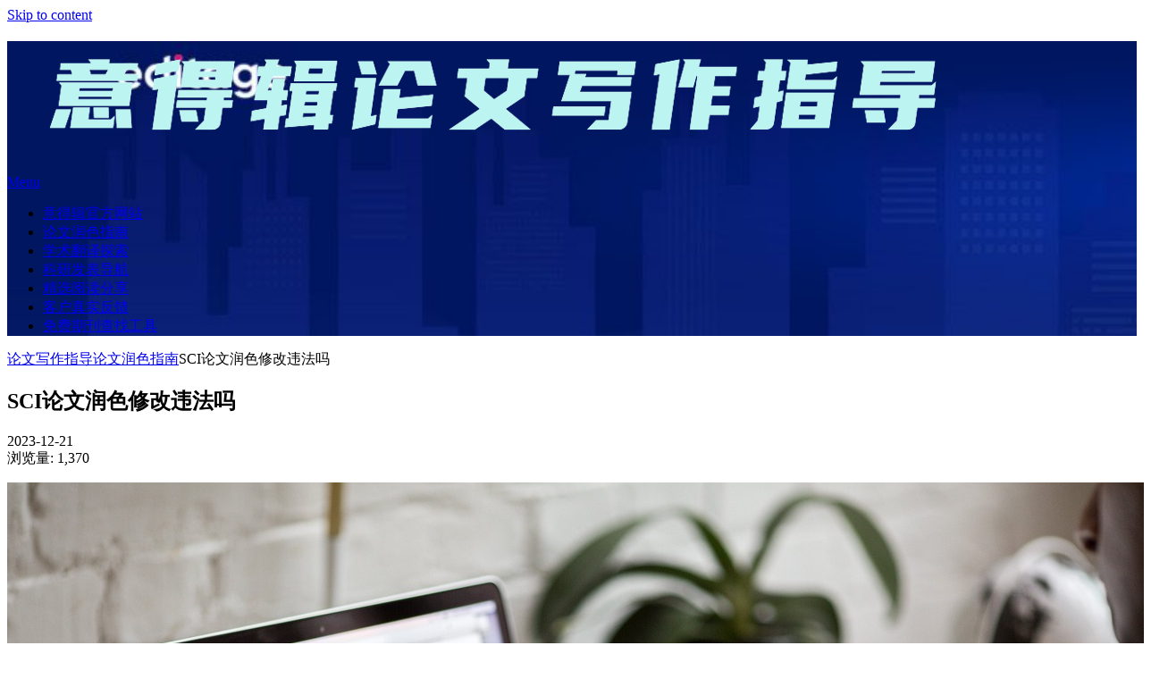

--- FILE ---
content_type: text/html; charset=UTF-8
request_url: https://www.editage.cn/sci-writing/3661/
body_size: 15453
content:
<!DOCTYPE html>
<html lang="zh-Hans">
<head>
	<!-- Google Tag Manager -->
    <script>(function(w,d,s,l,i){w[l]=w[l]||[];w[l].push({'gtm.start':
    new Date().getTime(),event:'gtm.js'});var f=d.getElementsByTagName(s)[0],
    j=d.createElement(s),dl=l!='dataLayer'?'&l='+l:'';j.async=true;j.src=
    'https://www.googletagmanager.com/gtm.js?id='+i+dl;f.parentNode.insertBefore(j,f);
    })(window,document,'script','dataLayer','GTM-585BDMM');</script>
    <!-- End Google Tag Manager -->

	<meta name='robots' content='max-image-preview:large, index, follow' />
<title>SCI论文润色修改违法吗-意得辑Editage</title>
<meta name="keywords" content="SCI论文润色,论文润色" />
<meta name="description" content="SCI论文润色修改是投稿和发表科研论文过程中一个常见的环节。但是严格的说，并不是说所有的SCI论文润色都是合法的。这点一定要注意，后面我们也会具体说说哪些SCI润色合法，以及哪些行为是违法的。" />
<link rel='dns-prefetch' href='//www.editage.cn' />
<link rel='dns-prefetch' href='//fonts.googleapis.com' />
<link rel="alternate" type="application/rss+xml" title="SCI论文润色与论文翻译投稿写作指导服务 &raquo; Feed" href="https://www.editage.cn/sci-writing/feed/" />
<link rel="alternate" type="application/rss+xml" title="SCI论文润色与论文翻译投稿写作指导服务 &raquo; 评论 Feed" href="https://www.editage.cn/sci-writing/comments/feed/" />
<link rel="alternate" type="application/rss+xml" title="SCI论文润色与论文翻译投稿写作指导服务 &raquo; SCI论文润色修改违法吗 评论 Feed" href="https://www.editage.cn/sci-writing/3661/feed/" />
<link rel="alternate" title="oEmbed (JSON)" type="application/json+oembed" href="https://www.editage.cn/sci-writing/wp-json/oembed/1.0/embed?url=https%3A%2F%2Fwww.editage.cn%2Fsci-writing%2F3661%2F" />
<link rel="alternate" title="oEmbed (XML)" type="text/xml+oembed" href="https://www.editage.cn/sci-writing/wp-json/oembed/1.0/embed?url=https%3A%2F%2Fwww.editage.cn%2Fsci-writing%2F3661%2F&#038;format=xml" />
<style type="text/css">
.archive #nav-above,
					.archive #nav-below,
					.search #nav-above,
					.search #nav-below,
					.blog #nav-below, 
					.blog #nav-above, 
					.navigation.paging-navigation, 
					.navigation.pagination,
					.pagination.paging-pagination, 
					.pagination.pagination, 
					.pagination.loop-pagination, 
					.bicubic-nav-link, 
					#page-nav, 
					.camp-paging, 
					#reposter_nav-pages, 
					.unity-post-pagination, 
					.wordpost_content .nav_post_link { 
						display: none !important; 
					}
					.single-gallery .pagination.gllrpr_pagination {
						display: block !important; 
					}</style>
		
	<style id='wp-img-auto-sizes-contain-inline-css' type='text/css'>
img:is([sizes=auto i],[sizes^="auto," i]){contain-intrinsic-size:3000px 1500px}
/*# sourceURL=wp-img-auto-sizes-contain-inline-css */
</style>
<style id='classic-theme-styles-inline-css' type='text/css'>
/*! This file is auto-generated */
.wp-block-button__link{color:#fff;background-color:#32373c;border-radius:9999px;box-shadow:none;text-decoration:none;padding:calc(.667em + 2px) calc(1.333em + 2px);font-size:1.125em}.wp-block-file__button{background:#32373c;color:#fff;text-decoration:none}
/*# sourceURL=/wp-includes/css/classic-themes.min.css */
</style>
<link rel='stylesheet' id='dashicons-css' href='https://www.editage.cn/sci-writing/wp-includes/css/dashicons.min.css?ver=6.9' type='text/css' media='all' />
<link rel='stylesheet' id='post-views-counter-frontend-css' href='https://www.editage.cn/sci-writing/wp-content/plugins/post-views-counter/css/frontend.min.css?ver=1.4.3' type='text/css' media='all' />
<link rel='stylesheet' id='wp-next-post-navi-style-css' href='https://www.editage.cn/sci-writing/wp-content/plugins/wp-next-post-navi/style.css?ver=6.9' type='text/css' media='all' />
<link rel='stylesheet' id='feather-magazine-style-css' href='https://www.editage.cn/sci-writing/wp-content/themes/feather-magazine/style.css?ver=6.9' type='text/css' media='all' />
<link rel='stylesheet' id='feather-magazine-fonts-css' href='//fonts.googleapis.com/css?family=Roboto%3A400%2C500%2C700%2C900' type='text/css' media='all' />
<link rel='stylesheet' id='wp-paginate-css' href='https://www.editage.cn/sci-writing/wp-content/plugins/wp-paginate/css/wp-paginate.css?ver=2.2.2' type='text/css' media='screen' />
<script type="text/javascript" src="https://www.editage.cn/sci-writing/wp-includes/js/jquery/jquery.min.js?ver=3.7.1" id="jquery-core-js"></script>
<script type="text/javascript" src="https://www.editage.cn/sci-writing/wp-includes/js/jquery/jquery-migrate.min.js?ver=3.4.1" id="jquery-migrate-js"></script>
<link rel="https://api.w.org/" href="https://www.editage.cn/sci-writing/wp-json/" /><link rel="alternate" title="JSON" type="application/json" href="https://www.editage.cn/sci-writing/wp-json/wp/v2/posts/3661" /><link rel="EditURI" type="application/rsd+xml" title="RSD" href="https://www.editage.cn/sci-writing/xmlrpc.php?rsd" />
<meta name="generator" content="WordPress 6.9" />
<link rel="canonical" href="https://www.editage.cn/sci-writing/3661/" />
<link rel='shortlink' href='https://www.editage.cn/sci-writing/?p=3661' />
<style type="text/css">
					.wp-next-post-navi a{
					text-decoration: none;
font:bold 16px sans-serif, arial;
color: #666;
					}
				 </style>        <style type="text/css">
        .total-comments span:after, span.sticky-post, .nav-previous a:hover, .nav-next a:hover, #commentform input#submit, #searchform input[type='submit'], .home_menu_item, .currenttext, .pagination a:hover, .readMore a, .feathermagazine-subscribe input[type='submit'], .pagination .current, .woocommerce nav.woocommerce-pagination ul li a:focus, .woocommerce nav.woocommerce-pagination ul li a:hover, .woocommerce nav.woocommerce-pagination ul li span.current, .woocommerce-product-search input[type="submit"], .woocommerce a.button, .woocommerce-page a.button, .woocommerce button.button, .woocommerce-page button.button, .woocommerce input.button, .woocommerce-page input.button, .woocommerce #respond input#submit, .woocommerce-page #respond input#submit, .woocommerce #content input.button, .woocommerce-page #content input.button, #sidebars h3.widget-title:after, .postauthor h4:after, .related-posts h3:after, .archive .postsby span:after, .comment-respond h4:after { background-color: ; }
        #tabber .inside li .meta b,footer .widget li a:hover,.fn a,.reply a,#tabber .inside li div.info .entry-title a:hover, #navigation ul ul a:hover,.single_post a, a:hover, .sidebar.c-4-12 .textwidget a, #site-footer .textwidget a, #commentform a, #tabber .inside li a, .copyrights a:hover, a, .sidebar.c-4-12 a:hover, .top a:hover, footer .tagcloud a:hover,.sticky-text{ color: ; }
        .corner { border-color: transparent transparent ; transparent;}
        #navigation ul li.current-menu-item a, .woocommerce nav.woocommerce-pagination ul li span.current, .woocommerce-page nav.woocommerce-pagination ul li span.current, .woocommerce #content nav.woocommerce-pagination ul li span.current, .woocommerce-page #content nav.woocommerce-pagination ul li span.current, .woocommerce nav.woocommerce-pagination ul li a:hover, .woocommerce-page nav.woocommerce-pagination ul li a:hover, .woocommerce #content nav.woocommerce-pagination ul li a:hover, .woocommerce-page #content nav.woocommerce-pagination ul li a:hover, .woocommerce nav.woocommerce-pagination ul li a:focus, .woocommerce-page nav.woocommerce-pagination ul li a:focus, .woocommerce #content nav.woocommerce-pagination ul li a:focus, .woocommerce-page #content nav.woocommerce-pagination ul li a:focus, .pagination .current, .tagcloud a { border-color: ; }
        #site-header { background-color:  !important; }
        .primary-navigation, #navigation ul ul li, #navigation.mobile-menu-wrapper { background-color: ; }
        a#pull, #navigation .menu a, #navigation .menu a:hover, #navigation .menu .fa > a, #navigation .menu .fa > a, #navigation .toggle-caret { color:  }
        #sidebars .widget h3, #sidebars .widget h3 a, #sidebars h3 { color: ; }
        #sidebars .widget a, #sidebars a, #sidebars li a { color: ; }
        #sidebars .widget, #sidebars, #sidebars .widget li { color: ; }
        .post.excerpt .post-content, .pagination a, .pagination2, .pagination .dots { color: ; }
        .post.excerpt h2.title a { color: ; }
        .pagination a, .pagination2, .pagination .dots { border-color: ; }
        span.entry-meta{ color: ; }
        .article h1, .article h2, .article h3, .article h4, .article h5, .article h6, .total-comments, .article th{ color: ; }
        .article, .article p, .related-posts .title, .breadcrumb, .article #commentform textarea  { color: ; }
        .article a, .breadcrumb a, #commentform a { color: ; }
        #commentform input#submit, #commentform input#submit:hover{ background: ; }
        .post-date-feather, .comment time { color: ; }
        .footer-widgets #searchform input[type='submit'],  .footer-widgets #searchform input[type='submit']:hover{ background: ; }
        .footer-widgets h3:after{ background: ; }
        .footer-widgets h3{ color: ; }
        .footer-widgets .widget li, .footer-widgets .widget, #copyright-note{ color: ; }
        footer .widget a, #copyright-note a, #copyright-note a:hover, footer .widget a:hover, footer .widget li a:hover{ color: ; }
        </style>
        	<style type="text/css">
		#site-header {
			background-image: url(https://www.editage.cn/sci-writing/wp-content/uploads/2022/08/cropped-WeChat-Image_20220825160740.jpg) !important;
		    background-size: cover;
		}

		.site-title,
	.site-description {
		position: absolute;
		clip: rect(1px, 1px, 1px, 1px);
	}
		</style>
	<link rel="icon" href="https://www.editage.cn/sci-writing/wp-content/uploads/2022/08/cropped-favicon-32x32.png" sizes="32x32" />
<link rel="icon" href="https://www.editage.cn/sci-writing/wp-content/uploads/2022/08/cropped-favicon-192x192.png" sizes="192x192" />
<link rel="apple-touch-icon" href="https://www.editage.cn/sci-writing/wp-content/uploads/2022/08/cropped-favicon-180x180.png" />
<meta name="msapplication-TileImage" content="https://www.editage.cn/sci-writing/wp-content/uploads/2022/08/cropped-favicon-270x270.png" />
		<style type="text/css" id="wp-custom-css">
			#site-footer #copyright-note .footer-info-right{
	display: none;
}		</style>
			<meta charset="UTF-8">
	<meta name="viewport" content="width=device-width, initial-scale=1">
	<meta name="applicable-device" content="pc,mobile">
	<link rel="profile" href="http://gmpg.org/xfn/11">
	<link rel="pingback" href="https://www.editage.cn/sci-writing/xmlrpc.php">
<link rel='stylesheet' id='wp-block-gallery-css' href='https://www.editage.cn/sci-writing/wp-includes/blocks/gallery/style.min.css?ver=6.9' type='text/css' media='all' />
<style id='wp-block-heading-inline-css' type='text/css'>
h1:where(.wp-block-heading).has-background,h2:where(.wp-block-heading).has-background,h3:where(.wp-block-heading).has-background,h4:where(.wp-block-heading).has-background,h5:where(.wp-block-heading).has-background,h6:where(.wp-block-heading).has-background{padding:1.25em 2.375em}h1.has-text-align-left[style*=writing-mode]:where([style*=vertical-lr]),h1.has-text-align-right[style*=writing-mode]:where([style*=vertical-rl]),h2.has-text-align-left[style*=writing-mode]:where([style*=vertical-lr]),h2.has-text-align-right[style*=writing-mode]:where([style*=vertical-rl]),h3.has-text-align-left[style*=writing-mode]:where([style*=vertical-lr]),h3.has-text-align-right[style*=writing-mode]:where([style*=vertical-rl]),h4.has-text-align-left[style*=writing-mode]:where([style*=vertical-lr]),h4.has-text-align-right[style*=writing-mode]:where([style*=vertical-rl]),h5.has-text-align-left[style*=writing-mode]:where([style*=vertical-lr]),h5.has-text-align-right[style*=writing-mode]:where([style*=vertical-rl]),h6.has-text-align-left[style*=writing-mode]:where([style*=vertical-lr]),h6.has-text-align-right[style*=writing-mode]:where([style*=vertical-rl]){rotate:180deg}
/*# sourceURL=https://www.editage.cn/sci-writing/wp-includes/blocks/heading/style.min.css */
</style>
<style id='wp-block-image-inline-css' type='text/css'>
.wp-block-image>a,.wp-block-image>figure>a{display:inline-block}.wp-block-image img{box-sizing:border-box;height:auto;max-width:100%;vertical-align:bottom}@media not (prefers-reduced-motion){.wp-block-image img.hide{visibility:hidden}.wp-block-image img.show{animation:show-content-image .4s}}.wp-block-image[style*=border-radius] img,.wp-block-image[style*=border-radius]>a{border-radius:inherit}.wp-block-image.has-custom-border img{box-sizing:border-box}.wp-block-image.aligncenter{text-align:center}.wp-block-image.alignfull>a,.wp-block-image.alignwide>a{width:100%}.wp-block-image.alignfull img,.wp-block-image.alignwide img{height:auto;width:100%}.wp-block-image .aligncenter,.wp-block-image .alignleft,.wp-block-image .alignright,.wp-block-image.aligncenter,.wp-block-image.alignleft,.wp-block-image.alignright{display:table}.wp-block-image .aligncenter>figcaption,.wp-block-image .alignleft>figcaption,.wp-block-image .alignright>figcaption,.wp-block-image.aligncenter>figcaption,.wp-block-image.alignleft>figcaption,.wp-block-image.alignright>figcaption{caption-side:bottom;display:table-caption}.wp-block-image .alignleft{float:left;margin:.5em 1em .5em 0}.wp-block-image .alignright{float:right;margin:.5em 0 .5em 1em}.wp-block-image .aligncenter{margin-left:auto;margin-right:auto}.wp-block-image :where(figcaption){margin-bottom:1em;margin-top:.5em}.wp-block-image.is-style-circle-mask img{border-radius:9999px}@supports ((-webkit-mask-image:none) or (mask-image:none)) or (-webkit-mask-image:none){.wp-block-image.is-style-circle-mask img{border-radius:0;-webkit-mask-image:url('data:image/svg+xml;utf8,<svg viewBox="0 0 100 100" xmlns="http://www.w3.org/2000/svg"><circle cx="50" cy="50" r="50"/></svg>');mask-image:url('data:image/svg+xml;utf8,<svg viewBox="0 0 100 100" xmlns="http://www.w3.org/2000/svg"><circle cx="50" cy="50" r="50"/></svg>');mask-mode:alpha;-webkit-mask-position:center;mask-position:center;-webkit-mask-repeat:no-repeat;mask-repeat:no-repeat;-webkit-mask-size:contain;mask-size:contain}}:root :where(.wp-block-image.is-style-rounded img,.wp-block-image .is-style-rounded img){border-radius:9999px}.wp-block-image figure{margin:0}.wp-lightbox-container{display:flex;flex-direction:column;position:relative}.wp-lightbox-container img{cursor:zoom-in}.wp-lightbox-container img:hover+button{opacity:1}.wp-lightbox-container button{align-items:center;backdrop-filter:blur(16px) saturate(180%);background-color:#5a5a5a40;border:none;border-radius:4px;cursor:zoom-in;display:flex;height:20px;justify-content:center;opacity:0;padding:0;position:absolute;right:16px;text-align:center;top:16px;width:20px;z-index:100}@media not (prefers-reduced-motion){.wp-lightbox-container button{transition:opacity .2s ease}}.wp-lightbox-container button:focus-visible{outline:3px auto #5a5a5a40;outline:3px auto -webkit-focus-ring-color;outline-offset:3px}.wp-lightbox-container button:hover{cursor:pointer;opacity:1}.wp-lightbox-container button:focus{opacity:1}.wp-lightbox-container button:focus,.wp-lightbox-container button:hover,.wp-lightbox-container button:not(:hover):not(:active):not(.has-background){background-color:#5a5a5a40;border:none}.wp-lightbox-overlay{box-sizing:border-box;cursor:zoom-out;height:100vh;left:0;overflow:hidden;position:fixed;top:0;visibility:hidden;width:100%;z-index:100000}.wp-lightbox-overlay .close-button{align-items:center;cursor:pointer;display:flex;justify-content:center;min-height:40px;min-width:40px;padding:0;position:absolute;right:calc(env(safe-area-inset-right) + 16px);top:calc(env(safe-area-inset-top) + 16px);z-index:5000000}.wp-lightbox-overlay .close-button:focus,.wp-lightbox-overlay .close-button:hover,.wp-lightbox-overlay .close-button:not(:hover):not(:active):not(.has-background){background:none;border:none}.wp-lightbox-overlay .lightbox-image-container{height:var(--wp--lightbox-container-height);left:50%;overflow:hidden;position:absolute;top:50%;transform:translate(-50%,-50%);transform-origin:top left;width:var(--wp--lightbox-container-width);z-index:9999999999}.wp-lightbox-overlay .wp-block-image{align-items:center;box-sizing:border-box;display:flex;height:100%;justify-content:center;margin:0;position:relative;transform-origin:0 0;width:100%;z-index:3000000}.wp-lightbox-overlay .wp-block-image img{height:var(--wp--lightbox-image-height);min-height:var(--wp--lightbox-image-height);min-width:var(--wp--lightbox-image-width);width:var(--wp--lightbox-image-width)}.wp-lightbox-overlay .wp-block-image figcaption{display:none}.wp-lightbox-overlay button{background:none;border:none}.wp-lightbox-overlay .scrim{background-color:#fff;height:100%;opacity:.9;position:absolute;width:100%;z-index:2000000}.wp-lightbox-overlay.active{visibility:visible}@media not (prefers-reduced-motion){.wp-lightbox-overlay.active{animation:turn-on-visibility .25s both}.wp-lightbox-overlay.active img{animation:turn-on-visibility .35s both}.wp-lightbox-overlay.show-closing-animation:not(.active){animation:turn-off-visibility .35s both}.wp-lightbox-overlay.show-closing-animation:not(.active) img{animation:turn-off-visibility .25s both}.wp-lightbox-overlay.zoom.active{animation:none;opacity:1;visibility:visible}.wp-lightbox-overlay.zoom.active .lightbox-image-container{animation:lightbox-zoom-in .4s}.wp-lightbox-overlay.zoom.active .lightbox-image-container img{animation:none}.wp-lightbox-overlay.zoom.active .scrim{animation:turn-on-visibility .4s forwards}.wp-lightbox-overlay.zoom.show-closing-animation:not(.active){animation:none}.wp-lightbox-overlay.zoom.show-closing-animation:not(.active) .lightbox-image-container{animation:lightbox-zoom-out .4s}.wp-lightbox-overlay.zoom.show-closing-animation:not(.active) .lightbox-image-container img{animation:none}.wp-lightbox-overlay.zoom.show-closing-animation:not(.active) .scrim{animation:turn-off-visibility .4s forwards}}@keyframes show-content-image{0%{visibility:hidden}99%{visibility:hidden}to{visibility:visible}}@keyframes turn-on-visibility{0%{opacity:0}to{opacity:1}}@keyframes turn-off-visibility{0%{opacity:1;visibility:visible}99%{opacity:0;visibility:visible}to{opacity:0;visibility:hidden}}@keyframes lightbox-zoom-in{0%{transform:translate(calc((-100vw + var(--wp--lightbox-scrollbar-width))/2 + var(--wp--lightbox-initial-left-position)),calc(-50vh + var(--wp--lightbox-initial-top-position))) scale(var(--wp--lightbox-scale))}to{transform:translate(-50%,-50%) scale(1)}}@keyframes lightbox-zoom-out{0%{transform:translate(-50%,-50%) scale(1);visibility:visible}99%{visibility:visible}to{transform:translate(calc((-100vw + var(--wp--lightbox-scrollbar-width))/2 + var(--wp--lightbox-initial-left-position)),calc(-50vh + var(--wp--lightbox-initial-top-position))) scale(var(--wp--lightbox-scale));visibility:hidden}}
/*# sourceURL=https://www.editage.cn/sci-writing/wp-includes/blocks/image/style.min.css */
</style>
<style id='wp-block-latest-posts-inline-css' type='text/css'>
.wp-block-latest-posts{box-sizing:border-box}.wp-block-latest-posts.alignleft{margin-right:2em}.wp-block-latest-posts.alignright{margin-left:2em}.wp-block-latest-posts.wp-block-latest-posts__list{list-style:none}.wp-block-latest-posts.wp-block-latest-posts__list li{clear:both;overflow-wrap:break-word}.wp-block-latest-posts.is-grid{display:flex;flex-wrap:wrap}.wp-block-latest-posts.is-grid li{margin:0 1.25em 1.25em 0;width:100%}@media (min-width:600px){.wp-block-latest-posts.columns-2 li{width:calc(50% - .625em)}.wp-block-latest-posts.columns-2 li:nth-child(2n){margin-right:0}.wp-block-latest-posts.columns-3 li{width:calc(33.33333% - .83333em)}.wp-block-latest-posts.columns-3 li:nth-child(3n){margin-right:0}.wp-block-latest-posts.columns-4 li{width:calc(25% - .9375em)}.wp-block-latest-posts.columns-4 li:nth-child(4n){margin-right:0}.wp-block-latest-posts.columns-5 li{width:calc(20% - 1em)}.wp-block-latest-posts.columns-5 li:nth-child(5n){margin-right:0}.wp-block-latest-posts.columns-6 li{width:calc(16.66667% - 1.04167em)}.wp-block-latest-posts.columns-6 li:nth-child(6n){margin-right:0}}:root :where(.wp-block-latest-posts.is-grid){padding:0}:root :where(.wp-block-latest-posts.wp-block-latest-posts__list){padding-left:0}.wp-block-latest-posts__post-author,.wp-block-latest-posts__post-date{display:block;font-size:.8125em}.wp-block-latest-posts__post-excerpt,.wp-block-latest-posts__post-full-content{margin-bottom:1em;margin-top:.5em}.wp-block-latest-posts__featured-image a{display:inline-block}.wp-block-latest-posts__featured-image img{height:auto;max-width:100%;width:auto}.wp-block-latest-posts__featured-image.alignleft{float:left;margin-right:1em}.wp-block-latest-posts__featured-image.alignright{float:right;margin-left:1em}.wp-block-latest-posts__featured-image.aligncenter{margin-bottom:1em;text-align:center}
/*# sourceURL=https://www.editage.cn/sci-writing/wp-includes/blocks/latest-posts/style.min.css */
</style>
<style id='wp-block-list-inline-css' type='text/css'>
ol,ul{box-sizing:border-box}:root :where(.wp-block-list.has-background){padding:1.25em 2.375em}
/*# sourceURL=https://www.editage.cn/sci-writing/wp-includes/blocks/list/style.min.css */
</style>
<style id='wp-block-search-inline-css' type='text/css'>
.wp-block-search__button{margin-left:10px;word-break:normal}.wp-block-search__button.has-icon{line-height:0}.wp-block-search__button svg{height:1.25em;min-height:24px;min-width:24px;width:1.25em;fill:currentColor;vertical-align:text-bottom}:where(.wp-block-search__button){border:1px solid #ccc;padding:6px 10px}.wp-block-search__inside-wrapper{display:flex;flex:auto;flex-wrap:nowrap;max-width:100%}.wp-block-search__label{width:100%}.wp-block-search.wp-block-search__button-only .wp-block-search__button{box-sizing:border-box;display:flex;flex-shrink:0;justify-content:center;margin-left:0;max-width:100%}.wp-block-search.wp-block-search__button-only .wp-block-search__inside-wrapper{min-width:0!important;transition-property:width}.wp-block-search.wp-block-search__button-only .wp-block-search__input{flex-basis:100%;transition-duration:.3s}.wp-block-search.wp-block-search__button-only.wp-block-search__searchfield-hidden,.wp-block-search.wp-block-search__button-only.wp-block-search__searchfield-hidden .wp-block-search__inside-wrapper{overflow:hidden}.wp-block-search.wp-block-search__button-only.wp-block-search__searchfield-hidden .wp-block-search__input{border-left-width:0!important;border-right-width:0!important;flex-basis:0;flex-grow:0;margin:0;min-width:0!important;padding-left:0!important;padding-right:0!important;width:0!important}:where(.wp-block-search__input){appearance:none;border:1px solid #949494;flex-grow:1;font-family:inherit;font-size:inherit;font-style:inherit;font-weight:inherit;letter-spacing:inherit;line-height:inherit;margin-left:0;margin-right:0;min-width:3rem;padding:8px;text-decoration:unset!important;text-transform:inherit}:where(.wp-block-search__button-inside .wp-block-search__inside-wrapper){background-color:#fff;border:1px solid #949494;box-sizing:border-box;padding:4px}:where(.wp-block-search__button-inside .wp-block-search__inside-wrapper) .wp-block-search__input{border:none;border-radius:0;padding:0 4px}:where(.wp-block-search__button-inside .wp-block-search__inside-wrapper) .wp-block-search__input:focus{outline:none}:where(.wp-block-search__button-inside .wp-block-search__inside-wrapper) :where(.wp-block-search__button){padding:4px 8px}.wp-block-search.aligncenter .wp-block-search__inside-wrapper{margin:auto}.wp-block[data-align=right] .wp-block-search.wp-block-search__button-only .wp-block-search__inside-wrapper{float:right}
/*# sourceURL=https://www.editage.cn/sci-writing/wp-includes/blocks/search/style.min.css */
</style>
<style id='wp-block-group-inline-css' type='text/css'>
.wp-block-group{box-sizing:border-box}:where(.wp-block-group.wp-block-group-is-layout-constrained){position:relative}
/*# sourceURL=https://www.editage.cn/sci-writing/wp-includes/blocks/group/style.min.css */
</style>
<style id='wp-block-paragraph-inline-css' type='text/css'>
.is-small-text{font-size:.875em}.is-regular-text{font-size:1em}.is-large-text{font-size:2.25em}.is-larger-text{font-size:3em}.has-drop-cap:not(:focus):first-letter{float:left;font-size:8.4em;font-style:normal;font-weight:100;line-height:.68;margin:.05em .1em 0 0;text-transform:uppercase}body.rtl .has-drop-cap:not(:focus):first-letter{float:none;margin-left:.1em}p.has-drop-cap.has-background{overflow:hidden}:root :where(p.has-background){padding:1.25em 2.375em}:where(p.has-text-color:not(.has-link-color)) a{color:inherit}p.has-text-align-left[style*="writing-mode:vertical-lr"],p.has-text-align-right[style*="writing-mode:vertical-rl"]{rotate:180deg}
/*# sourceURL=https://www.editage.cn/sci-writing/wp-includes/blocks/paragraph/style.min.css */
</style>
<style id='wp-block-social-links-inline-css' type='text/css'>
.wp-block-social-links{background:none;box-sizing:border-box;margin-left:0;padding-left:0;padding-right:0;text-indent:0}.wp-block-social-links .wp-social-link a,.wp-block-social-links .wp-social-link a:hover{border-bottom:0;box-shadow:none;text-decoration:none}.wp-block-social-links .wp-social-link svg{height:1em;width:1em}.wp-block-social-links .wp-social-link span:not(.screen-reader-text){font-size:.65em;margin-left:.5em;margin-right:.5em}.wp-block-social-links.has-small-icon-size{font-size:16px}.wp-block-social-links,.wp-block-social-links.has-normal-icon-size{font-size:24px}.wp-block-social-links.has-large-icon-size{font-size:36px}.wp-block-social-links.has-huge-icon-size{font-size:48px}.wp-block-social-links.aligncenter{display:flex;justify-content:center}.wp-block-social-links.alignright{justify-content:flex-end}.wp-block-social-link{border-radius:9999px;display:block}@media not (prefers-reduced-motion){.wp-block-social-link{transition:transform .1s ease}}.wp-block-social-link{height:auto}.wp-block-social-link a{align-items:center;display:flex;line-height:0}.wp-block-social-link:hover{transform:scale(1.1)}.wp-block-social-links .wp-block-social-link.wp-social-link{display:inline-block;margin:0;padding:0}.wp-block-social-links .wp-block-social-link.wp-social-link .wp-block-social-link-anchor,.wp-block-social-links .wp-block-social-link.wp-social-link .wp-block-social-link-anchor svg,.wp-block-social-links .wp-block-social-link.wp-social-link .wp-block-social-link-anchor:active,.wp-block-social-links .wp-block-social-link.wp-social-link .wp-block-social-link-anchor:hover,.wp-block-social-links .wp-block-social-link.wp-social-link .wp-block-social-link-anchor:visited{color:currentColor;fill:currentColor}:where(.wp-block-social-links:not(.is-style-logos-only)) .wp-social-link{background-color:#f0f0f0;color:#444}:where(.wp-block-social-links:not(.is-style-logos-only)) .wp-social-link-amazon{background-color:#f90;color:#fff}:where(.wp-block-social-links:not(.is-style-logos-only)) .wp-social-link-bandcamp{background-color:#1ea0c3;color:#fff}:where(.wp-block-social-links:not(.is-style-logos-only)) .wp-social-link-behance{background-color:#0757fe;color:#fff}:where(.wp-block-social-links:not(.is-style-logos-only)) .wp-social-link-bluesky{background-color:#0a7aff;color:#fff}:where(.wp-block-social-links:not(.is-style-logos-only)) .wp-social-link-codepen{background-color:#1e1f26;color:#fff}:where(.wp-block-social-links:not(.is-style-logos-only)) .wp-social-link-deviantart{background-color:#02e49b;color:#fff}:where(.wp-block-social-links:not(.is-style-logos-only)) .wp-social-link-discord{background-color:#5865f2;color:#fff}:where(.wp-block-social-links:not(.is-style-logos-only)) .wp-social-link-dribbble{background-color:#e94c89;color:#fff}:where(.wp-block-social-links:not(.is-style-logos-only)) .wp-social-link-dropbox{background-color:#4280ff;color:#fff}:where(.wp-block-social-links:not(.is-style-logos-only)) .wp-social-link-etsy{background-color:#f45800;color:#fff}:where(.wp-block-social-links:not(.is-style-logos-only)) .wp-social-link-facebook{background-color:#0866ff;color:#fff}:where(.wp-block-social-links:not(.is-style-logos-only)) .wp-social-link-fivehundredpx{background-color:#000;color:#fff}:where(.wp-block-social-links:not(.is-style-logos-only)) .wp-social-link-flickr{background-color:#0461dd;color:#fff}:where(.wp-block-social-links:not(.is-style-logos-only)) .wp-social-link-foursquare{background-color:#e65678;color:#fff}:where(.wp-block-social-links:not(.is-style-logos-only)) .wp-social-link-github{background-color:#24292d;color:#fff}:where(.wp-block-social-links:not(.is-style-logos-only)) .wp-social-link-goodreads{background-color:#eceadd;color:#382110}:where(.wp-block-social-links:not(.is-style-logos-only)) .wp-social-link-google{background-color:#ea4434;color:#fff}:where(.wp-block-social-links:not(.is-style-logos-only)) .wp-social-link-gravatar{background-color:#1d4fc4;color:#fff}:where(.wp-block-social-links:not(.is-style-logos-only)) .wp-social-link-instagram{background-color:#f00075;color:#fff}:where(.wp-block-social-links:not(.is-style-logos-only)) .wp-social-link-lastfm{background-color:#e21b24;color:#fff}:where(.wp-block-social-links:not(.is-style-logos-only)) .wp-social-link-linkedin{background-color:#0d66c2;color:#fff}:where(.wp-block-social-links:not(.is-style-logos-only)) .wp-social-link-mastodon{background-color:#3288d4;color:#fff}:where(.wp-block-social-links:not(.is-style-logos-only)) .wp-social-link-medium{background-color:#000;color:#fff}:where(.wp-block-social-links:not(.is-style-logos-only)) .wp-social-link-meetup{background-color:#f6405f;color:#fff}:where(.wp-block-social-links:not(.is-style-logos-only)) .wp-social-link-patreon{background-color:#000;color:#fff}:where(.wp-block-social-links:not(.is-style-logos-only)) .wp-social-link-pinterest{background-color:#e60122;color:#fff}:where(.wp-block-social-links:not(.is-style-logos-only)) .wp-social-link-pocket{background-color:#ef4155;color:#fff}:where(.wp-block-social-links:not(.is-style-logos-only)) .wp-social-link-reddit{background-color:#ff4500;color:#fff}:where(.wp-block-social-links:not(.is-style-logos-only)) .wp-social-link-skype{background-color:#0478d7;color:#fff}:where(.wp-block-social-links:not(.is-style-logos-only)) .wp-social-link-snapchat{background-color:#fefc00;color:#fff;stroke:#000}:where(.wp-block-social-links:not(.is-style-logos-only)) .wp-social-link-soundcloud{background-color:#ff5600;color:#fff}:where(.wp-block-social-links:not(.is-style-logos-only)) .wp-social-link-spotify{background-color:#1bd760;color:#fff}:where(.wp-block-social-links:not(.is-style-logos-only)) .wp-social-link-telegram{background-color:#2aabee;color:#fff}:where(.wp-block-social-links:not(.is-style-logos-only)) .wp-social-link-threads{background-color:#000;color:#fff}:where(.wp-block-social-links:not(.is-style-logos-only)) .wp-social-link-tiktok{background-color:#000;color:#fff}:where(.wp-block-social-links:not(.is-style-logos-only)) .wp-social-link-tumblr{background-color:#011835;color:#fff}:where(.wp-block-social-links:not(.is-style-logos-only)) .wp-social-link-twitch{background-color:#6440a4;color:#fff}:where(.wp-block-social-links:not(.is-style-logos-only)) .wp-social-link-twitter{background-color:#1da1f2;color:#fff}:where(.wp-block-social-links:not(.is-style-logos-only)) .wp-social-link-vimeo{background-color:#1eb7ea;color:#fff}:where(.wp-block-social-links:not(.is-style-logos-only)) .wp-social-link-vk{background-color:#4680c2;color:#fff}:where(.wp-block-social-links:not(.is-style-logos-only)) .wp-social-link-wordpress{background-color:#3499cd;color:#fff}:where(.wp-block-social-links:not(.is-style-logos-only)) .wp-social-link-whatsapp{background-color:#25d366;color:#fff}:where(.wp-block-social-links:not(.is-style-logos-only)) .wp-social-link-x{background-color:#000;color:#fff}:where(.wp-block-social-links:not(.is-style-logos-only)) .wp-social-link-yelp{background-color:#d32422;color:#fff}:where(.wp-block-social-links:not(.is-style-logos-only)) .wp-social-link-youtube{background-color:red;color:#fff}:where(.wp-block-social-links.is-style-logos-only) .wp-social-link{background:none}:where(.wp-block-social-links.is-style-logos-only) .wp-social-link svg{height:1.25em;width:1.25em}:where(.wp-block-social-links.is-style-logos-only) .wp-social-link-amazon{color:#f90}:where(.wp-block-social-links.is-style-logos-only) .wp-social-link-bandcamp{color:#1ea0c3}:where(.wp-block-social-links.is-style-logos-only) .wp-social-link-behance{color:#0757fe}:where(.wp-block-social-links.is-style-logos-only) .wp-social-link-bluesky{color:#0a7aff}:where(.wp-block-social-links.is-style-logos-only) .wp-social-link-codepen{color:#1e1f26}:where(.wp-block-social-links.is-style-logos-only) .wp-social-link-deviantart{color:#02e49b}:where(.wp-block-social-links.is-style-logos-only) .wp-social-link-discord{color:#5865f2}:where(.wp-block-social-links.is-style-logos-only) .wp-social-link-dribbble{color:#e94c89}:where(.wp-block-social-links.is-style-logos-only) .wp-social-link-dropbox{color:#4280ff}:where(.wp-block-social-links.is-style-logos-only) .wp-social-link-etsy{color:#f45800}:where(.wp-block-social-links.is-style-logos-only) .wp-social-link-facebook{color:#0866ff}:where(.wp-block-social-links.is-style-logos-only) .wp-social-link-fivehundredpx{color:#000}:where(.wp-block-social-links.is-style-logos-only) .wp-social-link-flickr{color:#0461dd}:where(.wp-block-social-links.is-style-logos-only) .wp-social-link-foursquare{color:#e65678}:where(.wp-block-social-links.is-style-logos-only) .wp-social-link-github{color:#24292d}:where(.wp-block-social-links.is-style-logos-only) .wp-social-link-goodreads{color:#382110}:where(.wp-block-social-links.is-style-logos-only) .wp-social-link-google{color:#ea4434}:where(.wp-block-social-links.is-style-logos-only) .wp-social-link-gravatar{color:#1d4fc4}:where(.wp-block-social-links.is-style-logos-only) .wp-social-link-instagram{color:#f00075}:where(.wp-block-social-links.is-style-logos-only) .wp-social-link-lastfm{color:#e21b24}:where(.wp-block-social-links.is-style-logos-only) .wp-social-link-linkedin{color:#0d66c2}:where(.wp-block-social-links.is-style-logos-only) .wp-social-link-mastodon{color:#3288d4}:where(.wp-block-social-links.is-style-logos-only) .wp-social-link-medium{color:#000}:where(.wp-block-social-links.is-style-logos-only) .wp-social-link-meetup{color:#f6405f}:where(.wp-block-social-links.is-style-logos-only) .wp-social-link-patreon{color:#000}:where(.wp-block-social-links.is-style-logos-only) .wp-social-link-pinterest{color:#e60122}:where(.wp-block-social-links.is-style-logos-only) .wp-social-link-pocket{color:#ef4155}:where(.wp-block-social-links.is-style-logos-only) .wp-social-link-reddit{color:#ff4500}:where(.wp-block-social-links.is-style-logos-only) .wp-social-link-skype{color:#0478d7}:where(.wp-block-social-links.is-style-logos-only) .wp-social-link-snapchat{color:#fff;stroke:#000}:where(.wp-block-social-links.is-style-logos-only) .wp-social-link-soundcloud{color:#ff5600}:where(.wp-block-social-links.is-style-logos-only) .wp-social-link-spotify{color:#1bd760}:where(.wp-block-social-links.is-style-logos-only) .wp-social-link-telegram{color:#2aabee}:where(.wp-block-social-links.is-style-logos-only) .wp-social-link-threads{color:#000}:where(.wp-block-social-links.is-style-logos-only) .wp-social-link-tiktok{color:#000}:where(.wp-block-social-links.is-style-logos-only) .wp-social-link-tumblr{color:#011835}:where(.wp-block-social-links.is-style-logos-only) .wp-social-link-twitch{color:#6440a4}:where(.wp-block-social-links.is-style-logos-only) .wp-social-link-twitter{color:#1da1f2}:where(.wp-block-social-links.is-style-logos-only) .wp-social-link-vimeo{color:#1eb7ea}:where(.wp-block-social-links.is-style-logos-only) .wp-social-link-vk{color:#4680c2}:where(.wp-block-social-links.is-style-logos-only) .wp-social-link-whatsapp{color:#25d366}:where(.wp-block-social-links.is-style-logos-only) .wp-social-link-wordpress{color:#3499cd}:where(.wp-block-social-links.is-style-logos-only) .wp-social-link-x{color:#000}:where(.wp-block-social-links.is-style-logos-only) .wp-social-link-yelp{color:#d32422}:where(.wp-block-social-links.is-style-logos-only) .wp-social-link-youtube{color:red}.wp-block-social-links.is-style-pill-shape .wp-social-link{width:auto}:root :where(.wp-block-social-links .wp-social-link a){padding:.25em}:root :where(.wp-block-social-links.is-style-logos-only .wp-social-link a){padding:0}:root :where(.wp-block-social-links.is-style-pill-shape .wp-social-link a){padding-left:.6666666667em;padding-right:.6666666667em}.wp-block-social-links:not(.has-icon-color):not(.has-icon-background-color) .wp-social-link-snapchat .wp-block-social-link-label{color:#000}
/*# sourceURL=https://www.editage.cn/sci-writing/wp-includes/blocks/social-links/style.min.css */
</style>
<style id='global-styles-inline-css' type='text/css'>
:root{--wp--preset--aspect-ratio--square: 1;--wp--preset--aspect-ratio--4-3: 4/3;--wp--preset--aspect-ratio--3-4: 3/4;--wp--preset--aspect-ratio--3-2: 3/2;--wp--preset--aspect-ratio--2-3: 2/3;--wp--preset--aspect-ratio--16-9: 16/9;--wp--preset--aspect-ratio--9-16: 9/16;--wp--preset--color--black: #000000;--wp--preset--color--cyan-bluish-gray: #abb8c3;--wp--preset--color--white: #ffffff;--wp--preset--color--pale-pink: #f78da7;--wp--preset--color--vivid-red: #cf2e2e;--wp--preset--color--luminous-vivid-orange: #ff6900;--wp--preset--color--luminous-vivid-amber: #fcb900;--wp--preset--color--light-green-cyan: #7bdcb5;--wp--preset--color--vivid-green-cyan: #00d084;--wp--preset--color--pale-cyan-blue: #8ed1fc;--wp--preset--color--vivid-cyan-blue: #0693e3;--wp--preset--color--vivid-purple: #9b51e0;--wp--preset--gradient--vivid-cyan-blue-to-vivid-purple: linear-gradient(135deg,rgb(6,147,227) 0%,rgb(155,81,224) 100%);--wp--preset--gradient--light-green-cyan-to-vivid-green-cyan: linear-gradient(135deg,rgb(122,220,180) 0%,rgb(0,208,130) 100%);--wp--preset--gradient--luminous-vivid-amber-to-luminous-vivid-orange: linear-gradient(135deg,rgb(252,185,0) 0%,rgb(255,105,0) 100%);--wp--preset--gradient--luminous-vivid-orange-to-vivid-red: linear-gradient(135deg,rgb(255,105,0) 0%,rgb(207,46,46) 100%);--wp--preset--gradient--very-light-gray-to-cyan-bluish-gray: linear-gradient(135deg,rgb(238,238,238) 0%,rgb(169,184,195) 100%);--wp--preset--gradient--cool-to-warm-spectrum: linear-gradient(135deg,rgb(74,234,220) 0%,rgb(151,120,209) 20%,rgb(207,42,186) 40%,rgb(238,44,130) 60%,rgb(251,105,98) 80%,rgb(254,248,76) 100%);--wp--preset--gradient--blush-light-purple: linear-gradient(135deg,rgb(255,206,236) 0%,rgb(152,150,240) 100%);--wp--preset--gradient--blush-bordeaux: linear-gradient(135deg,rgb(254,205,165) 0%,rgb(254,45,45) 50%,rgb(107,0,62) 100%);--wp--preset--gradient--luminous-dusk: linear-gradient(135deg,rgb(255,203,112) 0%,rgb(199,81,192) 50%,rgb(65,88,208) 100%);--wp--preset--gradient--pale-ocean: linear-gradient(135deg,rgb(255,245,203) 0%,rgb(182,227,212) 50%,rgb(51,167,181) 100%);--wp--preset--gradient--electric-grass: linear-gradient(135deg,rgb(202,248,128) 0%,rgb(113,206,126) 100%);--wp--preset--gradient--midnight: linear-gradient(135deg,rgb(2,3,129) 0%,rgb(40,116,252) 100%);--wp--preset--font-size--small: 13px;--wp--preset--font-size--medium: 20px;--wp--preset--font-size--large: 36px;--wp--preset--font-size--x-large: 42px;--wp--preset--spacing--20: 0.44rem;--wp--preset--spacing--30: 0.67rem;--wp--preset--spacing--40: 1rem;--wp--preset--spacing--50: 1.5rem;--wp--preset--spacing--60: 2.25rem;--wp--preset--spacing--70: 3.38rem;--wp--preset--spacing--80: 5.06rem;--wp--preset--shadow--natural: 6px 6px 9px rgba(0, 0, 0, 0.2);--wp--preset--shadow--deep: 12px 12px 50px rgba(0, 0, 0, 0.4);--wp--preset--shadow--sharp: 6px 6px 0px rgba(0, 0, 0, 0.2);--wp--preset--shadow--outlined: 6px 6px 0px -3px rgb(255, 255, 255), 6px 6px rgb(0, 0, 0);--wp--preset--shadow--crisp: 6px 6px 0px rgb(0, 0, 0);}:where(.is-layout-flex){gap: 0.5em;}:where(.is-layout-grid){gap: 0.5em;}body .is-layout-flex{display: flex;}.is-layout-flex{flex-wrap: wrap;align-items: center;}.is-layout-flex > :is(*, div){margin: 0;}body .is-layout-grid{display: grid;}.is-layout-grid > :is(*, div){margin: 0;}:where(.wp-block-columns.is-layout-flex){gap: 2em;}:where(.wp-block-columns.is-layout-grid){gap: 2em;}:where(.wp-block-post-template.is-layout-flex){gap: 1.25em;}:where(.wp-block-post-template.is-layout-grid){gap: 1.25em;}.has-black-color{color: var(--wp--preset--color--black) !important;}.has-cyan-bluish-gray-color{color: var(--wp--preset--color--cyan-bluish-gray) !important;}.has-white-color{color: var(--wp--preset--color--white) !important;}.has-pale-pink-color{color: var(--wp--preset--color--pale-pink) !important;}.has-vivid-red-color{color: var(--wp--preset--color--vivid-red) !important;}.has-luminous-vivid-orange-color{color: var(--wp--preset--color--luminous-vivid-orange) !important;}.has-luminous-vivid-amber-color{color: var(--wp--preset--color--luminous-vivid-amber) !important;}.has-light-green-cyan-color{color: var(--wp--preset--color--light-green-cyan) !important;}.has-vivid-green-cyan-color{color: var(--wp--preset--color--vivid-green-cyan) !important;}.has-pale-cyan-blue-color{color: var(--wp--preset--color--pale-cyan-blue) !important;}.has-vivid-cyan-blue-color{color: var(--wp--preset--color--vivid-cyan-blue) !important;}.has-vivid-purple-color{color: var(--wp--preset--color--vivid-purple) !important;}.has-black-background-color{background-color: var(--wp--preset--color--black) !important;}.has-cyan-bluish-gray-background-color{background-color: var(--wp--preset--color--cyan-bluish-gray) !important;}.has-white-background-color{background-color: var(--wp--preset--color--white) !important;}.has-pale-pink-background-color{background-color: var(--wp--preset--color--pale-pink) !important;}.has-vivid-red-background-color{background-color: var(--wp--preset--color--vivid-red) !important;}.has-luminous-vivid-orange-background-color{background-color: var(--wp--preset--color--luminous-vivid-orange) !important;}.has-luminous-vivid-amber-background-color{background-color: var(--wp--preset--color--luminous-vivid-amber) !important;}.has-light-green-cyan-background-color{background-color: var(--wp--preset--color--light-green-cyan) !important;}.has-vivid-green-cyan-background-color{background-color: var(--wp--preset--color--vivid-green-cyan) !important;}.has-pale-cyan-blue-background-color{background-color: var(--wp--preset--color--pale-cyan-blue) !important;}.has-vivid-cyan-blue-background-color{background-color: var(--wp--preset--color--vivid-cyan-blue) !important;}.has-vivid-purple-background-color{background-color: var(--wp--preset--color--vivid-purple) !important;}.has-black-border-color{border-color: var(--wp--preset--color--black) !important;}.has-cyan-bluish-gray-border-color{border-color: var(--wp--preset--color--cyan-bluish-gray) !important;}.has-white-border-color{border-color: var(--wp--preset--color--white) !important;}.has-pale-pink-border-color{border-color: var(--wp--preset--color--pale-pink) !important;}.has-vivid-red-border-color{border-color: var(--wp--preset--color--vivid-red) !important;}.has-luminous-vivid-orange-border-color{border-color: var(--wp--preset--color--luminous-vivid-orange) !important;}.has-luminous-vivid-amber-border-color{border-color: var(--wp--preset--color--luminous-vivid-amber) !important;}.has-light-green-cyan-border-color{border-color: var(--wp--preset--color--light-green-cyan) !important;}.has-vivid-green-cyan-border-color{border-color: var(--wp--preset--color--vivid-green-cyan) !important;}.has-pale-cyan-blue-border-color{border-color: var(--wp--preset--color--pale-cyan-blue) !important;}.has-vivid-cyan-blue-border-color{border-color: var(--wp--preset--color--vivid-cyan-blue) !important;}.has-vivid-purple-border-color{border-color: var(--wp--preset--color--vivid-purple) !important;}.has-vivid-cyan-blue-to-vivid-purple-gradient-background{background: var(--wp--preset--gradient--vivid-cyan-blue-to-vivid-purple) !important;}.has-light-green-cyan-to-vivid-green-cyan-gradient-background{background: var(--wp--preset--gradient--light-green-cyan-to-vivid-green-cyan) !important;}.has-luminous-vivid-amber-to-luminous-vivid-orange-gradient-background{background: var(--wp--preset--gradient--luminous-vivid-amber-to-luminous-vivid-orange) !important;}.has-luminous-vivid-orange-to-vivid-red-gradient-background{background: var(--wp--preset--gradient--luminous-vivid-orange-to-vivid-red) !important;}.has-very-light-gray-to-cyan-bluish-gray-gradient-background{background: var(--wp--preset--gradient--very-light-gray-to-cyan-bluish-gray) !important;}.has-cool-to-warm-spectrum-gradient-background{background: var(--wp--preset--gradient--cool-to-warm-spectrum) !important;}.has-blush-light-purple-gradient-background{background: var(--wp--preset--gradient--blush-light-purple) !important;}.has-blush-bordeaux-gradient-background{background: var(--wp--preset--gradient--blush-bordeaux) !important;}.has-luminous-dusk-gradient-background{background: var(--wp--preset--gradient--luminous-dusk) !important;}.has-pale-ocean-gradient-background{background: var(--wp--preset--gradient--pale-ocean) !important;}.has-electric-grass-gradient-background{background: var(--wp--preset--gradient--electric-grass) !important;}.has-midnight-gradient-background{background: var(--wp--preset--gradient--midnight) !important;}.has-small-font-size{font-size: var(--wp--preset--font-size--small) !important;}.has-medium-font-size{font-size: var(--wp--preset--font-size--medium) !important;}.has-large-font-size{font-size: var(--wp--preset--font-size--large) !important;}.has-x-large-font-size{font-size: var(--wp--preset--font-size--x-large) !important;}
/*# sourceURL=global-styles-inline-css */
</style>
<style id='core-block-supports-inline-css' type='text/css'>
.wp-container-core-group-is-layout-ad2f72ca{flex-wrap:nowrap;}.wp-block-gallery.wp-block-gallery-2{--wp--style--unstable-gallery-gap:var( --wp--style--gallery-gap-default, var( --gallery-block--gutter-size, var( --wp--style--block-gap, 0.5em ) ) );gap:var( --wp--style--gallery-gap-default, var( --gallery-block--gutter-size, var( --wp--style--block-gap, 0.5em ) ) );}
/*# sourceURL=core-block-supports-inline-css */
</style>
</head>

<body class="wp-singular post-template-default single single-post postid-3661 single-format-standard wp-custom-logo wp-theme-feather-magazine">
	<!-- Google Tag Manager (noscript) -->
    <noscript><iframe src="https://www.googletagmanager.com/ns.html?id=GTM-585BDMM" height="0" width="0" style="display:none;visibility:hidden"></iframe></noscript>
    <!-- End Google Tag Manager (noscript) -->

	    <div class="main-container">
		<a class="skip-link screen-reader-text" href="#content">Skip to content</a>
		<header id="site-header" role="banner">
			<div class="container clear">
				<div class="site-branding">
																	    <h2 id="logo" class="image-logo" itemprop="headline">
								<a href="https://www.editage.cn/sci-writing/" class="custom-logo-link" rel="home"><img width="1064" height="123" src="https://www.editage.cn/sci-writing/wp-content/uploads/2022/08/cropped-WeChat-Image_20220825160731.png" class="custom-logo" alt="SCI论文润色与论文翻译投稿写作指导服务" decoding="async" fetchpriority="high" srcset="https://www.editage.cn/sci-writing/wp-content/uploads/2022/08/cropped-WeChat-Image_20220825160731.png 1064w, https://www.editage.cn/sci-writing/wp-content/uploads/2022/08/cropped-WeChat-Image_20220825160731-300x35.png 300w, https://www.editage.cn/sci-writing/wp-content/uploads/2022/08/cropped-WeChat-Image_20220825160731-1024x118.png 1024w, https://www.editage.cn/sci-writing/wp-content/uploads/2022/08/cropped-WeChat-Image_20220825160731-768x89.png 768w" sizes="(max-width: 1064px) 100vw, 1064px" /></a>							</h2><!-- END #logo -->
															</div><!-- .site-branding -->
							</div>
			<div class="primary-navigation">
				<a href="#" id="pull" class="toggle-mobile-menu">Menu</a>
				<div class="container clear">
					<nav id="navigation" class="primary-navigation mobile-menu-wrapper" role="navigation">
													<ul id="menu-sample-menu" class="menu clearfix"><li id="menu-item-213" class="menu-item menu-item-type-custom menu-item-object-custom menu-item-213"><a href="https://www.editage.cn/">意得辑官方网站</a></li>
<li id="menu-item-43" class="menu-item menu-item-type-custom menu-item-object-custom menu-item-43"><a target="_blank" href="https://www.editage.cn/sci-writing/category/editing/">论文润色指南</a></li>
<li id="menu-item-44" class="menu-item menu-item-type-custom menu-item-object-custom menu-item-44"><a href="https://www.editage.cn/sci-writing/category/translation/">学术翻译探索</a></li>
<li id="menu-item-49" class="menu-item menu-item-type-custom menu-item-object-custom menu-item-49"><a href="https://www.editage.cn/sci-writing/category/publication/">科研发表导航</a></li>
<li id="menu-item-50" class="menu-item menu-item-type-custom menu-item-object-custom menu-item-50"><a href="https://www.editage.cn/sci-writing/category/wechat/">精选阅读分享</a></li>
<li id="menu-item-4262" class="menu-item menu-item-type-taxonomy menu-item-object-category menu-item-4262"><a href="https://www.editage.cn/sci-writing/category/testimonial/">客户真实反馈</a></li>
<li id="menu-item-4207" class="menu-item menu-item-type-custom menu-item-object-custom menu-item-4207"><a href="https://www.editage.cn/research-solutions/journal">免费期刊查找工具</a></li>
</ul>											</nav><!-- #site-navigation -->
				</div>
			</div>
		</header><!-- #masthead -->
<div id="page" class="single">
	<div class="content">
		<!-- Start Article -->
				<div class="breadcrumb"><span class="root"><a  href="https://www.editage.cn/sci-writing">论文写作指导</a></span><span><i class="feather-icon icon-angle-double-right"></i></span><span><a href="https://www.editage.cn/sci-writing/category/editing/" >论文润色指南</a></span><span><i class="feather-icon icon-angle-double-right"></i></span><span><span>SCI论文润色修改违法吗</span></span></div>
				<article class="article">		
						<div id="post-3661" class="post post-3661 type-post status-publish format-standard has-post-thumbnail hentry category-editing tag-sci">
				<div class="single_post">

					<header>

						<!-- Start Title -->
						<h1 class="title single-title">SCI论文润色修改违法吗</h1>
						<!-- End Title -->
						<div class="post-date-feather">2023-12-21</div>

					</header>
					<!-- Start Content -->
					<div id="content" class="post-single-content box mark-links">
						<div class="post-views content-post post-3661 entry-meta">
				<span class="post-views-icon dashicons dashicons-chart-bar"></span> <span class="post-views-label">浏览量:</span> <span class="post-views-count">1,370</span>
			</div><p><img decoding="async" src="https://www.editage.cn/sci-writing/wp-content/uploads/2023/10/laptop-2557576_1280.jpg" alt="SCI论文润色" width="1280" height="853" class="alignnone size-full wp-image-3419" srcset="https://www.editage.cn/sci-writing/wp-content/uploads/2023/10/laptop-2557576_1280.jpg 1280w, https://www.editage.cn/sci-writing/wp-content/uploads/2023/10/laptop-2557576_1280-300x200.jpg 300w, https://www.editage.cn/sci-writing/wp-content/uploads/2023/10/laptop-2557576_1280-1024x682.jpg 1024w, https://www.editage.cn/sci-writing/wp-content/uploads/2023/10/laptop-2557576_1280-768x512.jpg 768w" sizes="(max-width: 1280px) 100vw, 1280px" title="SCI论文润色修改违法吗插图" /><br />
今天有一个老师问我，<a href="https://www.editage.cn/services/english-editing/premium-editing-plan">SCI论文润色</a>修改是否违法。</p>
<p>这个问题我确实一时不知道怎么回答。</p>
<p>刚想告诉他不违法，但又想到一些问题，作为一个科研人，必须要严谨一些，所以我们就简单讨论一下，SCI论文润色是否违法。</p>
<p>其实，SCI论文润色修改是投稿和发表科研论文过程中一个常见的环节。但是严格的说，并不是说所有的SCI论文润色都是合法的。这点一定要注意，后面我们也会具体说说哪些SCI润色合法，以及哪些行为是违法的。</p>
<p><strong>一、怎么定义<a href="https://www.editage.cn/services/english-editing/premium-editing-plan">SCI论文润色</a>修改</strong></p>
<p>如果要给SCI论文润色修改一个定义，是指对SCI论文进行语言润色、结构调整、内容完善等操作，以提高论文质量和可读性。这些操作的目的是帮助作者更好地表达自己的研究内容和思想，提高论文的发表率和引用率。</p>
<p><strong>二、<a href="https://www.editage.cn/services/english-editing/premium-editing-plan">SCI论文润色</a>修改是否合法？</strong></p>
<p>从法律角度来看，如果单纯按照要求和科研学术规范进行SCI论文润色修改，那么并不违法。因为SCI论文润色修改只是提高论文质量和可读性的一种手段，实际上我们自己修改文章语句或者导师帮忙修改调整，都属于SCI论文润色修改的范畴。所以，只要润色修改符合学术规范和出版要求，就不会违反相关法律法规。</p>
<p>不过，需要注意的是，一些人可能会利用SCI论文润色修改的机会进行学术不端行为，如抄袭、篡改数据等。这些行为是违法的，并且会对自身和其他研究者造成严重损害。<br />
<img decoding="async" src="https://www.editage.cn/sci-writing/wp-content/uploads/2023/10/laptop-2567809_1280.jpg" alt="SCI论文润色" width="1280" height="853" class="alignnone size-full wp-image-3398" srcset="https://www.editage.cn/sci-writing/wp-content/uploads/2023/10/laptop-2567809_1280.jpg 1280w, https://www.editage.cn/sci-writing/wp-content/uploads/2023/10/laptop-2567809_1280-300x200.jpg 300w, https://www.editage.cn/sci-writing/wp-content/uploads/2023/10/laptop-2567809_1280-1024x682.jpg 1024w, https://www.editage.cn/sci-writing/wp-content/uploads/2023/10/laptop-2567809_1280-768x512.jpg 768w" sizes="(max-width: 1280px) 100vw, 1280px" title="SCI论文润色修改违法吗插图1" /></p>
<p><strong>三、加强SCI论文润色修改的监管刻不容缓</strong></p>
<p>SCI论文修改润色本身没问题，但如果不按照学术规范去润色，那就容易出现违法的风险。所以，加强监管无疑是最好的方法。</p>
<p>在加强监管方面，一些出版机构会要求作者提供原始数据和实验记录，以证明论文的真实性和可靠性，还有一些机构还会对论文进行同行评审或数据查重等操作，以确保论文的质量和原创性。</p>
<p>而且，学术界现在对于学术不端行为的打击力度也显著加强。一些学术机构和组织建立了学术诚信委员会或举报平台，对学术不端行为进行调查和处理。这些措施有助于维护学术界的声誉和公信力，促进学术研究的健康发展。</p>
<p><strong>四、如何进行合法的SCI论文润色修改</strong></p>
<p>要进行合法的SCI论文润色修改，作者需要注意以下几点：</p>
<p>不论是自己润色还是找专业的论文润色公司，最重要的是遵守学术规范和学术道德，确保论文的质量和真实性。一定不要抄袭、篡改数据或伪造实验结果等。</p>
<p>所以，如果想要更省心的得到更好的SCI润色修改服务，那么寻求专业机构的帮助肯定是一个很好的选择。这些机构通常有专业的编辑团队和丰富的润色经验，可以帮助作者提高论文质量和可读性。比如<a href="https://www.editage.cn/">意得辑</a>，一直为广大科研工作者提供高质量的论文润色服务。</p>
<p>另外，为了保护自己的权益，保留原始数据和实验记录十分必要。这些记录可以证明论文的真实性和可靠性，避免因学术不端行为而受到质疑。<br />
<img decoding="async" src="https://www.editage.cn/sci-writing/wp-content/uploads/2023/10/Weixin-Image_20231009134621.png" alt="SCI论文润色" width="800" height="600" class="alignnone size-full wp-image-3401" srcset="https://www.editage.cn/sci-writing/wp-content/uploads/2023/10/Weixin-Image_20231009134621.png 800w, https://www.editage.cn/sci-writing/wp-content/uploads/2023/10/Weixin-Image_20231009134621-300x225.png 300w, https://www.editage.cn/sci-writing/wp-content/uploads/2023/10/Weixin-Image_20231009134621-768x576.png 768w" sizes="(max-width: 800px) 100vw, 800px" title="SCI论文润色修改违法吗插图2" /></p>
<div class="wp-next-post-navi">
									   <div class="wp-next-post-navi-pre">
									   <a href="https://www.editage.cn/sci-writing/3657/" title="图形摘要制作方法有哪些">上一篇: 图形摘要制作方法有哪些</a>
									   </div>
									   <div class="wp-next-post-navi-next">
									   <a href="https://www.editage.cn/sci-writing/3663/" title="sci文章需要语言润色吗">下一篇: sci文章需要语言润色吗</a>
									   </div>
									</div>																		<!-- Start Tags -->
						<div class="tags"><span class="tagtext">Tags:</span><a href="https://www.editage.cn/sci-writing/tag/sci%e8%ae%ba%e6%96%87%e6%b6%a6%e8%89%b2/" rel="tag">SCI论文润色</a></div>
						<!-- End Tags -->
											</div><!-- End Content -->
						
					<!-- Start Related Posts -->
					<div class="related-posts"><div class="postauthor-top"><h3>Related Posts</h3></div>								<article class="post excerpt  ">
																		<a href="https://www.editage.cn/sci-writing/3099/" title="推荐一家靠谱的论文润色公司" id="featured-thumbnail">
										<div class="featured-thumbnail">
											<img width="200" height="125" src="https://www.editage.cn/sci-writing/wp-content/uploads/2023/08/0118-200x125.png" class="attachment-feather-magazine-related size-feather-magazine-related wp-post-image" alt="SCI论文润色"  decoding="async" loading="lazy" title="推荐一家靠谱的论文润色公司缩略图" />																					</div>
										<header>
											<h4 class="title front-view-title">推荐一家靠谱的论文润色公司</h4>
										</header>
									</a>
																	</article><!--.post.excerpt-->
																								<article class="post excerpt  ">
																		<a href="https://www.editage.cn/sci-writing/2522/" title="科研画图软件推荐" id="featured-thumbnail">
										<div class="featured-thumbnail">
											<img width="200" height="125" src="https://www.editage.cn/sci-writing/wp-content/uploads/2023/04/3-18-200x125.png" class="attachment-feather-magazine-related size-feather-magazine-related wp-post-image"   decoding="async" loading="lazy" title="科研画图软件推荐缩略图" alt="科研画图软件推荐缩略图" />																					</div>
										<header>
											<h4 class="title front-view-title">科研画图软件推荐</h4>
										</header>
									</a>
																	</article><!--.post.excerpt-->
																								<article class="post excerpt  last">
																		<a href="https://www.editage.cn/sci-writing/2491/" title="论文摘要怎么翻译成英文" id="featured-thumbnail">
										<div class="featured-thumbnail">
											<img width="200" height="125" src="https://www.editage.cn/sci-writing/wp-content/uploads/2023/04/3-8-200x125.png" class="attachment-feather-magazine-related size-feather-magazine-related wp-post-image" alt="SCI选刊最重要的是什么"  decoding="async" loading="lazy" title="论文摘要怎么翻译成英文缩略图" />																					</div>
										<header>
											<h4 class="title front-view-title">论文摘要怎么翻译成英文</h4>
										</header>
									</a>
																	</article><!--.post.excerpt-->
																</div>								<!-- End Related Posts -->
								  
																<!-- Start Author Box -->
								<div class="postauthor">
									<h4>About The Author</h4>
																		<h5>意得辑</h5>
									<p>意得辑是一家具有20年历史的学术支持公司，拥有2000余位英文母语专家，涉及1300余门学科，已为全球超87万名作者、185余万份稿件提供了润色、翻译、投稿支持等发表相关的服务。</p>
								</div>
								<!-- End Author Box -->
								  
								
<!-- You can start editing here. -->
									</div>
						</div>
					<div class="navigation"></div>				</article>
				<!-- End Article -->
				<!-- Start Sidebar -->
				
<aside class="sidebar c-4-12">
	<div id="sidebars" class="sidebar">
		<div class="sidebar_list">
			<div id="block-19" class="widget widget_block">
<div class="wp-block-group is-nowrap is-layout-flex wp-container-core-group-is-layout-ad2f72ca wp-block-group-is-layout-flex"><form role="search" method="get" action="https://www.editage.cn/sci-writing/" class="wp-block-search__no-button wp-block-search"    ><label class="wp-block-search__label" for="wp-block-search__input-1" >搜索</label><div class="wp-block-search__inside-wrapper"  style="width: 221px"><input class="wp-block-search__input" id="wp-block-search__input-1" placeholder="" value="" type="search" name="s" required /></div></form></div>
</div><div id="block-5" class="widget widget_block">
<div class="wp-block-group"><div class="wp-block-group__inner-container is-layout-flow wp-block-group-is-layout-flow">
<h2 class="wp-block-heading">服务推荐</h2>



<ul class="wp-block-list">
<li></li>
</ul>



<p><a href="https://www.editage.cn/services/english-editing" data-type="URL" data-id="https://www.editage.cn/services/english-editing/premium-editing-plan" target="_blank" rel="noreferrer noopener">英文润色服务</a></p>



<p><a href="https://www.editage.cn/services/translation" data-type="URL" data-id="https://www.editage.cn/services/english-editing/top-journal-editing-plan">学术翻译服务</a></p>



<p><a href="https://www.editage.cn/services/publishing-services-packs" data-type="URL" data-id="https://www.editage.cn/services/translation/upgraded">SCI投稿指导服务</a></p>



<p><a rel="noreferrer noopener" href="https://www.editage.cn/services/book-translation-and-editing" data-type="URL" data-id="https://www.editage.cn/services/book-translation-and-editing" target="_blank">书籍出版服务</a></p>



<p><a href="https://www.editage.cn/campaigns/graphical-abstract">科研绘图服务</a></p>



<p><a href="https://www.editage.cn/research-solutions/journal">免费期刊查找工具</a></p>



<h2 class="wp-block-heading">文章分类</h2>



<ul class="wp-block-list">
<li></li>
</ul>



<p><a href="https://www.editage.cn/sci-writing/category/editing/" data-type="URL" data-id="https://www.editage.cn/services/english-editing/premium-editing-plan" target="_blank" rel="noreferrer noopener">论文润色指南</a></p>



<p><a href="https://www.editage.cn/sci-writing/category/translation/" data-type="URL" data-id="https://www.editage.cn/services/english-editing/top-journal-editing-plan">学术翻译探索</a></p>



<p><a href="https://www.editage.cn/sci-writing/category/publication/" data-type="URL" data-id="https://www.editage.cn/services/translation/upgraded">科研发表导航</a></p>



<p><a href="https://www.editage.cn/sci-writing/category/wechat/" data-type="URL" data-id="https://www.editage.cn/services/book-translation-and-editing" target="_blank" rel="noreferrer noopener"></a><a href="https://www.editage.cn/sci-writing/category/wechat/" data-type="URL" data-id="https://www.editage.cn/services/book-translation-and-editing" target="_blank" rel="noreferrer noopener">精选阅读分享</a></p>



<p><a href="https://www.editage.cn/sci-writing/category/testimonial/" data-type="link" data-id="https://www.editage.cn/sci-writing/category/testimonial/">客户真实反馈</a></p>
</div></div>
</div><div id="post_views_counter_list_widget-3" class="widget widget_post_views_counter_list_widget"><h3 class="widget-title"><span>大家都在看</span></h3><ul>
			<li>
					<a class="post-title" href="https://www.editage.cn/sci-writing/897/">期刊要求的“数据可用性声明”，必须提供吗？该怎么写?</a>
			</li>
			<li>
					<a class="post-title" href="https://www.editage.cn/sci-writing/5495/">转2 重磅！2025中科院期刊分区表发布！附查询方法</a>
			</li>
			<li>
					<a class="post-title" href="https://www.editage.cn/sci-writing/2010/">如何查找SCI期刊封面和目录</a>
			</li>
			<li>
					<a class="post-title" href="https://www.editage.cn/sci-writing/2554/">论文图片来源怎么注明</a>
			</li>
			<li>
					<a class="post-title" href="https://www.editage.cn/sci-writing/5095/">论文语言润色如何能做的更好?这几个润色技巧要牢记！</a>
			</li>
			<li>
					<a class="post-title" href="https://www.editage.cn/sci-writing/5726/">期刊论文格式要求总览：从字体到行距全面解析</a>
			</li>
			<li>
					<a class="post-title" href="https://www.editage.cn/sci-writing/4001/">引用学术资源，怎么辨别真假和靠谱程度？</a>
			</li>
			<li>
					<a class="post-title" href="https://www.editage.cn/sci-writing/4381/">怎么润色论文，润色论文写作指导的7个方法步骤说明</a>
			</li></ul></div><div id="block-30" class="widget widget_block">
<h2 class="wp-block-heading">文章速递</h2>
</div><div id="block-6" class="widget widget_block">
<div class="wp-block-group"><div class="wp-block-group__inner-container is-layout-flow wp-block-group-is-layout-flow"><ul class="wp-block-latest-posts__list wp-block-latest-posts"><li><a class="wp-block-latest-posts__post-title" href="https://www.editage.cn/sci-writing/6315/">论文投哪里？选刊前必看的四个注意事项</a></li>
<li><a class="wp-block-latest-posts__post-title" href="https://www.editage.cn/sci-writing/6313/">论文润色公司能否提升投稿效率？从时间成本角度看答案</a></li>
<li><a class="wp-block-latest-posts__post-title" href="https://www.editage.cn/sci-writing/6310/">论文查重通过了，为什么还是被质疑学术表达问题？</a></li>
<li><a class="wp-block-latest-posts__post-title" href="https://www.editage.cn/sci-writing/6307/">论文润色网站的“编辑修改深度”，从哪些细节可以判断？</a></li>
<li><a class="wp-block-latest-posts__post-title" href="https://www.editage.cn/sci-writing/6302/">SCI 论文润色≠翻译：为什么直译往往更容易被拒稿</a></li>
<li><a class="wp-block-latest-posts__post-title" href="https://www.editage.cn/sci-writing/6292/">哪些文献管理软件真正好用？</a></li>
<li><a class="wp-block-latest-posts__post-title" href="https://www.editage.cn/sci-writing/6289/">润色机构的编辑背景有多重要？SCI 论文成功率背后的隐藏因素</a></li>
<li><a class="wp-block-latest-posts__post-title" href="https://www.editage.cn/sci-writing/6287/">SCI 期刊排版与语言润色的分工边界，你真的分清了吗？</a></li>
</ul></div></div>
</div><div id="block-20" class="widget widget_block widget_text">
<p></p>
</div><div id="block-22" class="widget widget_block">
<ul class="wp-block-social-links has-normal-icon-size is-layout-flex wp-block-social-links-is-layout-flex"></ul>
</div><div id="block-34" class="widget widget_block widget_media_gallery">
<figure class="wp-block-gallery has-nested-images columns-default is-cropped wp-block-gallery-2 is-layout-flex wp-block-gallery-is-layout-flex">
<figure class="wp-block-image size-full is-style-default"><img loading="lazy" decoding="async" width="900" height="500" data-id="4856" src="https://www.editage.cn/sci-writing/wp-content/uploads/2024/09/SEO-小码-1.jpg" alt="Editage微信" class="wp-image-4856" srcset="https://www.editage.cn/sci-writing/wp-content/uploads/2024/09/SEO-小码-1.jpg 900w, https://www.editage.cn/sci-writing/wp-content/uploads/2024/09/SEO-小码-1-300x167.jpg 300w, https://www.editage.cn/sci-writing/wp-content/uploads/2024/09/SEO-小码-1-768x427.jpg 768w" sizes="auto, (max-width: 900px) 100vw, 900px" /></figure>
</figure>
</div>		</div>
	</div><!--sidebars-->
</aside>				<!-- End Sidebar -->
			</div>
		</div>
		<footer id="site-footer" role="contentinfo">
	    <!--start copyrights-->
    <div class="copyrights">
      <div class="container">
        <div class="row" id="copyright-note">
          <span>
            &copy; 2026 SCI论文润色与论文翻译投稿写作指导服务 <span class="footer-info-right">
               | WordPress Theme by <a href="https://superbthemes.com/" rel="nofollow noopener"> Superb WordPress Themes</a>          </span>
              <div class="top">
                <a href="#top" class="toplink">Back to Top &uarr;</a>
              </div>
            </div>
          </div>
        </div>
        <!--end copyrights-->
      </footer><!-- #site-footer -->
<script type="speculationrules">
{"prefetch":[{"source":"document","where":{"and":[{"href_matches":"/sci-writing/*"},{"not":{"href_matches":["/sci-writing/wp-*.php","/sci-writing/wp-admin/*","/sci-writing/wp-content/uploads/*","/sci-writing/wp-content/*","/sci-writing/wp-content/plugins/*","/sci-writing/wp-content/themes/feather-magazine/*","/sci-writing/*\\?(.+)"]}},{"not":{"selector_matches":"a[rel~=\"nofollow\"]"}},{"not":{"selector_matches":".no-prefetch, .no-prefetch a"}}]},"eagerness":"conservative"}]}
</script>
<script type="text/javascript" src="https://www.editage.cn/sci-writing/wp-content/themes/feather-magazine/js/customscripts.js?ver=6.9" id="feather-magazine-customscripts-js"></script>

</body>
</html>
